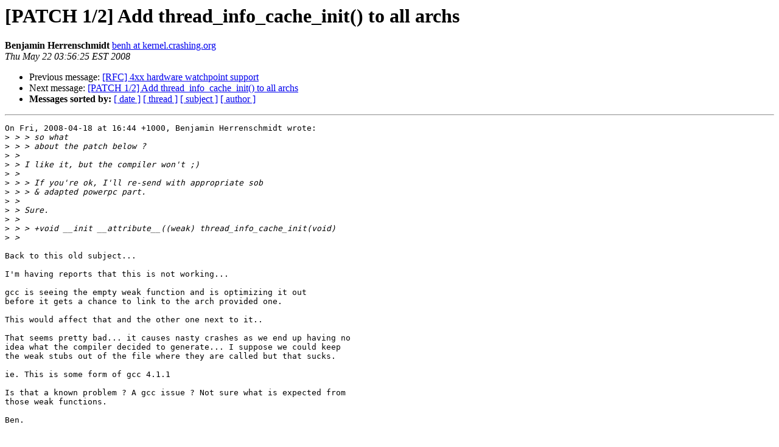

--- FILE ---
content_type: text/html
request_url: https://lists.ozlabs.org/pipermail/linuxppc-dev/2008-May/056712.html
body_size: 1359
content:
<!DOCTYPE HTML PUBLIC "-//W3C//DTD HTML 3.2//EN">
<HTML>
 <HEAD>
   <TITLE> [PATCH 1/2] Add thread_info_cache_init() to all archs
   </TITLE>
   <LINK REL="Index" HREF="index.html" >
   <LINK REL="made" HREF="mailto:linuxppc-dev%40lists.ozlabs.org?Subject=Re%3A%20%5BPATCH%201/2%5D%20Add%20thread_info_cache_init%28%29%20to%20all%20archs&In-Reply-To=%3C1211392585.8297.218.camel%40pasglop%3E">
   <META NAME="robots" CONTENT="index,nofollow">
   <META http-equiv="Content-Type" content="text/html; charset=us-ascii">
   <LINK REL="Previous"  HREF="056886.html">
   <LINK REL="Next"  HREF="056716.html">
 </HEAD>
 <BODY BGCOLOR="#ffffff">
   <H1>[PATCH 1/2] Add thread_info_cache_init() to all archs</H1>
    <B>Benjamin Herrenschmidt</B> 
    <A HREF="mailto:linuxppc-dev%40lists.ozlabs.org?Subject=Re%3A%20%5BPATCH%201/2%5D%20Add%20thread_info_cache_init%28%29%20to%20all%20archs&In-Reply-To=%3C1211392585.8297.218.camel%40pasglop%3E"
       TITLE="[PATCH 1/2] Add thread_info_cache_init() to all archs">benh at kernel.crashing.org
       </A><BR>
    <I>Thu May 22 03:56:25 EST 2008</I>
    <P><UL>
        <LI>Previous message: <A HREF="056886.html">[RFC] 4xx hardware watchpoint support
</A></li>
        <LI>Next message: <A HREF="056716.html">[PATCH 1/2] Add thread_info_cache_init() to all archs
</A></li>
         <LI> <B>Messages sorted by:</B> 
              <a href="date.html#56712">[ date ]</a>
              <a href="thread.html#56712">[ thread ]</a>
              <a href="subject.html#56712">[ subject ]</a>
              <a href="author.html#56712">[ author ]</a>
         </LI>
       </UL>
    <HR>  
<!--beginarticle-->
<PRE>
On Fri, 2008-04-18 at 16:44 +1000, Benjamin Herrenschmidt wrote:
&gt;<i> &gt; &gt; so what
</I>&gt;<i> &gt; &gt; about the patch below ?
</I>&gt;<i> &gt; 
</I>&gt;<i> &gt; I like it, but the compiler won't ;)
</I>&gt;<i> &gt; 
</I>&gt;<i> &gt; &gt; If you're ok, I'll re-send with appropriate sob
</I>&gt;<i> &gt; &gt; &amp; adapted powerpc part.
</I>&gt;<i> &gt; 
</I>&gt;<i> &gt; Sure.
</I>&gt;<i> &gt; 
</I>&gt;<i> &gt; &gt; +void __init __attribute__((weak) thread_info_cache_init(void)
</I>&gt;<i> &gt;
</I>
Back to this old subject...

I'm having reports that this is not working...

gcc is seeing the empty weak function and is optimizing it out
before it gets a chance to link to the arch provided one.

This would affect that and the other one next to it..

That seems pretty bad... it causes nasty crashes as we end up having no
idea what the compiler decided to generate... I suppose we could keep
the weak stubs out of the file where they are called but that sucks.

ie. This is some form of gcc 4.1.1

Is that a known problem ? A gcc issue ? Not sure what is expected from
those weak functions.

Ben.



</PRE>

<!--endarticle-->
    <HR>
    <P><UL>
        <!--threads-->
	<LI>Previous message: <A HREF="056886.html">[RFC] 4xx hardware watchpoint support
</A></li>
	<LI>Next message: <A HREF="056716.html">[PATCH 1/2] Add thread_info_cache_init() to all archs
</A></li>
         <LI> <B>Messages sorted by:</B> 
              <a href="date.html#56712">[ date ]</a>
              <a href="thread.html#56712">[ thread ]</a>
              <a href="subject.html#56712">[ subject ]</a>
              <a href="author.html#56712">[ author ]</a>
         </LI>
       </UL>

<hr>
<a href="https://lists.ozlabs.org/listinfo/linuxppc-dev">More information about the Linuxppc-dev
mailing list</a><br>
</body></html>
